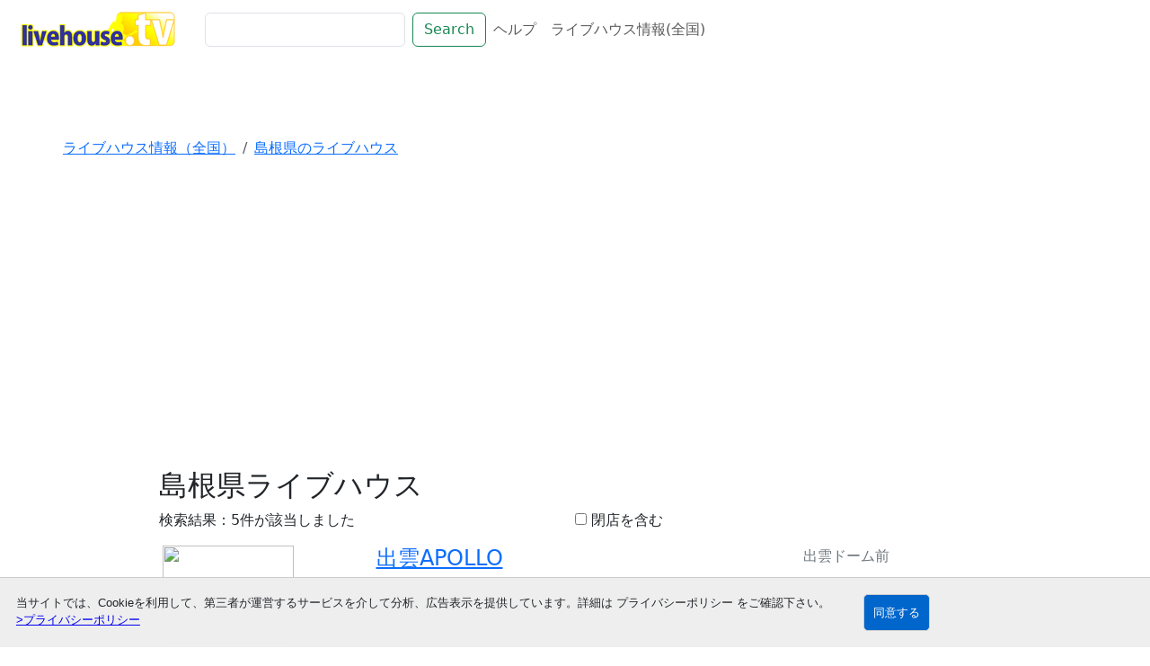

--- FILE ---
content_type: text/html; charset=UTF-8
request_url: https://livehouse.tv/p/31/
body_size: 12224
content:
<!doctype html>
<html lang="en">
  <head>
    <meta charset="utf-8">
    <meta name="viewport" content="width=device-width, initial-scale=1">
    <LINK REL="SHORTCUT ICON" href="https://www.yellowspan.com/favicon.ico">
  <title>島根県のライブハウス一覧 / 全国のライブハウス情報サイト　livehouse.tv</title>

  <meta name="description" content="島根県のライブハウス一覧のページ。会場へのアクセス、キャパ、駐車場、最寄りのコンビニ、コインロッカー情報まで調べることができます。"/>

  <link rel="canonical" href="https://livehouse.tv/p/31/">
  <meta name="viewport" content="width=device-width, initial-scale=1, shrink-to-fit=no">
  <meta name="author" content="yellowspan">
  <meta property="og:type" content="article"/>
  <meta property="og:title" content="島根県のライブハウス一覧 / 全国のライブハウス情報サイト　livehouse.tv"/>
  <meta property="og:url" content="https://livehouse.tv/p/31/"/>
  <meta property="og:image" content="https://www.yellowspan.com/img/422170_394681453878308_1786413487_n.jpg"/>
  <meta property="og:description" content="島根県のライブハウス一覧の情報に関するページ。会場へのアクセス、キャパ、駐車場、最寄りのコンビニ、コインロッカー情報まで調べることができます。"/>
  <meta property="og:locale" content="ja_JP"/>
  <meta name="twitter:card" content="summary"/>
  <meta name="twitter:site" content="@livehousetv" />
  <meta name="twitter:title" content="島根県のライブハウス一覧 / 全国のライブハウス情報サイト　livehouse.tv" />
  <meta name="twitter:description" content="島根県のライブハウス一覧の情報に関するページ。 住所、地図、キャパなどのライブハウス情報。" />
  <meta name="twitter:image" content="https://www.yellowspan.com/img/422170_394681453878308_1786413487_n.jpg" />
        <meta name="google-site-verification" content="QefRVTo4KQuDqlmvgA3PodNxjwpfuoYQ2_uejmRtAbY" />

    <script>
  // Define dataLayer and the gtag function.
    window.dataLayer = window.dataLayer || [];
    function gtag(){
      dataLayer.push(arguments);
    }
    gtag('consent', 'default', {
      'ad_storage': 'denied',
      'analytics_storage': 'denied'
    });

    dataLayer.push({
      'event': 'default_consent'
    });
    <!-- Google Tag Manager -->
    (function(w,d,s,l,i){w[l]=w[l]||[];w[l].push({'gtm.start':
    new Date().getTime(),event:'gtm.js'});var f=d.getElementsByTagName(s)[0],
    j=d.createElement(s),dl=l!='dataLayer'?'&l='+l:'';j.async=true;j.src=
    'https://www.googletagmanager.com/gtm.js?id='+i+dl;f.parentNode.insertBefore(j,f);
    })(window,document,'script','dataLayer','GTM-P55TNL7');</script>
    <!-- End Google Tag Manager -->
    <link href="https://cdn.jsdelivr.net/npm/bootstrap@5.3.0/dist/css/bootstrap.min.css" rel="stylesheet" integrity="sha384-9ndCyUaIbzAi2FUVXJi0CjmCapSmO7SnpJef0486qhLnuZ2cdeRhO02iuK6FUUVM" crossorigin="anonymous">

   <style>
    .jumbotron{
    background:url("https://www.yellowspan.com/img/422170_394681453878308_1786413487_n.jpg");
    color:#fff;
    }
    </style>
  </head>

  <body>
<!-- Google Tag Manager (noscript) -->
<noscript><iframe src="https://www.googletagmanager.com/ns.html?id=GTM-P55TNL7"
height="0" width="0" style="display:none;visibility:hidden"></iframe></noscript>
<!-- End Google Tag Manager (noscript) -->

      <nav class="navbar navbar-expand-md navbar-light bg-white mb-4">
  <div class="container-fluid">
    <a class="navbar-brand" href="/"><div class="m-0 p-0"><img src="https://www.yellowspan.com/livehouse/img/livehouse_200.png" alt="ライブハウス情報サイト livehouse.tv" /></div></a>
    <button class="navbar-toggler" type="button" data-bs-toggle="collapse" data-bs-target="#navbarCollapse" aria-controls="navbarCollapse" aria-expanded="false" aria-label="Toggle navigation">
      <span class="navbar-toggler-icon"></span>
    </button>
    <div class="collapse navbar-collapse" id="navbarCollapse">

      <form class="d-flex" role="search" method="get" action="/find/">
        <input class="form-control me-2" type="search" name="word" laceholder="Search" aria-label="Search">
        <button class="btn btn-outline-success" type="submit">Search</button>
      </form>
          <ul class="navbar-nav ml-auto">
            <li class="nav-item">
              <a class="nav-link rounded-pill" href="https://www.yellowspan.com/faq/">ヘルプ</a>
            </li>
            <li class="nav-item">
              <a class="nav-link" href="/">ライブハウス情報(全国)</a>
            </li>
          </ul>
    </div>
  </div>
</nav>

<main role="main">

  <div class="container">
    <!-- Example row of columns -->
    <div class="row">
      <nav class="breadcrumb col-md-12 small mt-4 mt-md-5 pt-3 bg-white">
        <a class="breadcrumb-item" href="https://livehouse.tv/">ライブハウス情報（全国）</a>

        <a class="breadcrumb-item" href="/p/31/">島根県のライブハウス</a>
              </nav>
      <div class="col-md-10 order-2 mt-3">
        <h2 class="h2 w-100">島根県ライブハウス</h2>
        <div class="d-flex">
          <div class="col-6">検索結果：5件が該当しました</div>
          <div class="col-6">
            <input type="checkbox" id="closed" name="IncludeClosed" >
            <label for="closed">閉店を含む</label>
          </div>
        </div>
        <div class='row border-bottom'><div class='col-md-3 p-3'><a href='/d/666' onclick='trackOutboundLink(‘./666.html’); return false;'><img src='https://s.wordpress.com/mshots/v1/http://www.apollo-live.com/?w=320&h=240' height=108 width=146 border=0></a></div><div class="col-md-6 p-3">
<span class="text-lg"><h4 class='m-0 p-0'><a href='/d/666'>出雲APOLLO</a></h4></a>     </span><br>出雲市矢野町935-1<br></div><div class='col-md-3 p-3 text-secondary'>出雲ドーム前</div></div><div class='row border-bottom'><div class='col-md-3 p-3'><a href='/d/589' onclick='trackOutboundLink(‘./589.html’); return false;'><img src='https://www.yellowspan.com/livehouse/img/noimg.gif' height=108 width=146 border=0></a></div><div class="col-md-6 p-3">
<span class="text-lg"><h4 class='m-0 p-0'><a href='/d/589'>松江Groove Machine</a></h4></a>     </span><br>松江市上乃木4-30-30<br></div><div class='col-md-3 p-3 text-secondary'></div></div><div class='row border-bottom'><div class='col-md-3 p-3'><a href='/d/1149' onclick='trackOutboundLink(‘./1149.html’); return false;'><img src='https://s.wordpress.com/mshots/v1/http://aztic.net/canova/?w=320&h=240' height=108 width=146 border=0></a></div><div class="col-md-6 p-3">
<span class="text-lg"><h4 class='m-0 p-0'><a href='/d/1149'>松江AZTiC canova</a></h4></a>     </span><br>松江市嫁島町13番地25号<br></div><div class='col-md-3 p-3 text-secondary'></div></div><div class='row border-bottom'><div class='col-md-3 p-3'><a href='/d/1823' onclick='trackOutboundLink(‘./1823.html’); return false;'><img src='https://s.wordpress.com/mshots/v1/http://musicbarheartland.web.fc2.com/?w=320&h=240' height=108 width=146 border=0></a></div><div class="col-md-6 p-3">
<span class="text-lg"><h4 class='m-0 p-0'><a href='/d/1823'>ショットバーハートランド</a></h4></a>     </span><br>松江市東本町3-51<br></div><div class='col-md-3 p-3 text-secondary'></div></div><div class='row border-bottom'><div class='col-md-3 p-3'><a href='/d/2523' onclick='trackOutboundLink(‘./2523.html’); return false;'><img src='https://s.wordpress.com/mshots/v1/http://matsue-b1.com/?w=320&h=240' height=108 width=146 border=0></a></div><div class="col-md-6 p-3">
<span class="text-lg"><h4 class='m-0 p-0'><a href='/d/2523'>松江B1</a></h4></a>     </span><br>松江市寺町198-57ボートピア松江ビル地下1階<br></div><div class='col-md-3 p-3 text-secondary'></div></div>
        <nav aria-label="Page navigation">
          <ul class="pagination pt-3">
            
                          <li class="page-item active"><a class="page-link" href="/p/31/">1</a></li>
            
                      </ul>
        </nav>

      </div>
      <div class="col-md-1 order-1 mt-5">
        <p></p>
      </div>


    </div> <!-- /container -->

</main>

<footer class="pt-4 my-md-5 pt-md-5 border-top">

<h5 class="p-3 m-0">ライブハウスとは</h5>
<p class="p-3">
ライブハウスは、音楽家やバンドなどのライブパフォーマンスを観客に向けて行うための施設です。一般的に、小～中規模の会場で、観客が近距離でアーティストのライブパフォーマンスを楽しめることが特徴です。
ライブハウスには、ステージやPA音響設備、照明設備、観客席、バーなどがあり、音楽ファンにとってはライブイベントを楽しむ場所です。
livehouse.tvでは、約２,000箇所のライブハウス、ホール、大規模ライブ施設の情報が満載。独自のライブハウス専用の情報サイトです。
</p>

  <div class="row p-0 m-0">

  <ul class="nav flex-column col-12 col-md-3">
      <li class="nav-item">
        <a class="nav-link active" href="https://livehouse.tv/">ライブハウス情報サイト</a>
      </li>
      <li class="nav-item">
        <a class="nav-link" href="https://www.yellowspan.com/faq/">情報掲載（無料）</a>
      </li>
      <li class="nav-item">
        <a class="nav-link" href="/privacy/">プライバシーポリシー</a>
      </li>
      <li class="nav-item">
        <a class="nav-link" href="/term/">利用規約</a>
      </li>
      <li class="nav-item">
        <a class="nav-link" href="/about/">livehouse.tvについて</a>
      </li>
    </ul>

    <ul class="nav flex-column col-12 col-md-4">
      <li class="nav-item">
        <p class="pl-3 my-2">公式ブログ</p>
      </li>
      <li class="nav-item">
        <a class="nav-link" href="/b/">ライブハウスのこと</a>
      </li>
      <li class="nav-item">&nbsp;
      </li>
      <li class="nav-item">&nbsp;
      </li>
      <li class="nav-item">&nbsp;
      </li>
    </ul>


    <ul class="mb-5 col-12 col-md-4 small list-inline nav">
      <li class="nav-item px-2">
        <a href="https://www.facebook.com/livehouse.tv/">
        <img src="https://www.yellowspan.com/img/icn_facebook.png" style="max-width:30px;" alt="Facebook"></a>
      </li>
      <li class="nav-item px-2">
      <a href="https://x.com/livehousetv">
        <img src="https://www.yellowspan.com/img/icn_twitter.png" style="max-width:30px;" alt="X(Twitter)"></a>
      </li>
      <li class="nav-item px-2">
      <div class="line-it-button" style="display: none;" data-lang="ja" data-type="share-c" data-url="http://livehouse.tv"></div>
      <script src="https://d.line-scdn.net/r/web/social-plugin/js/thirdparty/loader.min.js" async="async" defer="defer"></script>
    </li>
    <li class="nav-item active px-2">
      &copy; yellowspan 2001-2026    </li>
      <li class="nav-item">&nbsp;
      </li>
      <li class="nav-item">&nbsp;
      </li>
  </ul>
</div>
</footer>


    <!-- Bootstrap core JavaScript
    ================================================== -->
    <!-- Placed at the end of the document so the pages load faster -->
    <script src="https://cdn.jsdelivr.net/npm/@popperjs/core@2.11.8/dist/umd/popper.min.js" integrity="sha384-I7E8VVD/ismYTF4hNIPjVp/Zjvgyol6VFvRkX/vR+Vc4jQkC+hVqc2pM8ODewa9r" crossorigin="anonymous"></script>
    <script src="https://cdn.jsdelivr.net/npm/bootstrap@5.3.0/dist/js/bootstrap.min.js" integrity="sha384-fbbOQedDUMZZ5KreZpsbe1LCZPVmfTnH7ois6mU1QK+m14rQ1l2bGBq41eYeM/fS" crossorigin="anonymous"></script>


<script>

document.getElementById('closed').addEventListener('change', function() {
  var currentUrl = window.location.href;
  var newUrl;

  if (this.checked) {
    newUrl = currentUrl.includes('?') ? currentUrl + '&includeClosed=on' : currentUrl + '?includeClosed=on';
  } else {
    newUrl = currentUrl.replace('?includeClosed=on', '').replace('&includeClosed=on', '');
  }

  window.location.href = newUrl;
});


</script>


  </body>
</html>


--- FILE ---
content_type: text/html; charset=utf-8
request_url: https://www.google.com/recaptcha/api2/aframe
body_size: 265
content:
<!DOCTYPE HTML><html><head><meta http-equiv="content-type" content="text/html; charset=UTF-8"></head><body><script nonce="uaUjJfV3Ic1yXiZXrVaZuw">/** Anti-fraud and anti-abuse applications only. See google.com/recaptcha */ try{var clients={'sodar':'https://pagead2.googlesyndication.com/pagead/sodar?'};window.addEventListener("message",function(a){try{if(a.source===window.parent){var b=JSON.parse(a.data);var c=clients[b['id']];if(c){var d=document.createElement('img');d.src=c+b['params']+'&rc='+(localStorage.getItem("rc::a")?sessionStorage.getItem("rc::b"):"");window.document.body.appendChild(d);sessionStorage.setItem("rc::e",parseInt(sessionStorage.getItem("rc::e")||0)+1);localStorage.setItem("rc::h",'1768509946994');}}}catch(b){}});window.parent.postMessage("_grecaptcha_ready", "*");}catch(b){}</script></body></html>